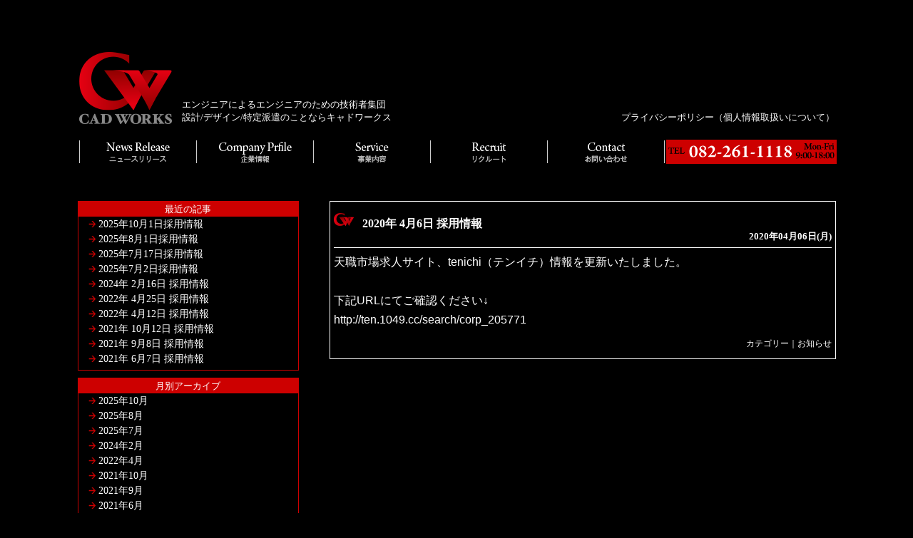

--- FILE ---
content_type: text/html; charset=UTF-8
request_url: http://cad-works.jp/?p=1202
body_size: 25460
content:
<!DOCTYPE html PUBLIC "-//W3C//DTD XHTML 1.0 Transitional//EN" "http://www.w3.org/TR/xhtml1/DTD/xhtml1-transitional.dtd"> <html xmlns="http://www.w3.org/1999/xhtml" xml:lang="ja" lang="ja"> <head profile="http://gmpg.org/xfn/11"> <meta http-equiv="Content-Type" content="text/html;charset=UTF-8"/> <title>CAD WORKS｜キャドワークス</title> <meta http-equiv="content-style-type" content="style/css"/> <link rel="stylesheet" type="text/css" href="wp-content/themes/cadworks/style.css"/> <link rel="alternate" type="application/rss+xml" title="RSS フィード" href="?feed=rss2"/> <link rel="alternate" type="application/rss+xml" title="RSS フィード" href="?feed=atom"/> <link rel="alternate" type="application/rss+xml" title="CAD WORKS｜キャドワークス &raquo; 2020年 4月6日 採用情報 のコメントのフィード" href="?feed=rss2&#038;p=1202"/> <script type="text/javascript">
			window._wpemojiSettings = {"baseUrl":"http:\/\/s.w.org\/images\/core\/emoji\/72x72\/","ext":".png","source":{"concatemoji":"http:\/\/cad-works.jp\/wp-includes\/js\/wp-emoji-release.min.js?ver=4.2.4"}};
			!function(a,b,c){function d(a){var c=b.createElement("canvas"),d=c.getContext&&c.getContext("2d");return d&&d.fillText?(d.textBaseline="top",d.font="600 32px Arial","flag"===a?(d.fillText(String.fromCharCode(55356,56812,55356,56807),0,0),c.toDataURL().length>3e3):(d.fillText(String.fromCharCode(55357,56835),0,0),0!==d.getImageData(16,16,1,1).data[0])):!1}function e(a){var c=b.createElement("script");c.src=a,c.type="text/javascript",b.getElementsByTagName("head")[0].appendChild(c)}var f,g;c.supports={simple:d("simple"),flag:d("flag")},c.DOMReady=!1,c.readyCallback=function(){c.DOMReady=!0},c.supports.simple&&c.supports.flag||(g=function(){c.readyCallback()},b.addEventListener?(b.addEventListener("DOMContentLoaded",g,!1),a.addEventListener("load",g,!1)):(a.attachEvent("onload",g),b.attachEvent("onreadystatechange",function(){"complete"===b.readyState&&c.readyCallback()})),f=c.source||{},f.concatemoji?e(f.concatemoji):f.wpemoji&&f.twemoji&&(e(f.twemoji),e(f.wpemoji)))}(window,document,window._wpemojiSettings);
		</script> <style type="text/css"> img.wp-smiley, img.emoji { display: inline !important; border: none !important; box-shadow: none !important; height: 1em !important; width: 1em !important; margin: 0 .07em !important; vertical-align: -0.1em !important; background: none !important; padding: 0 !important; } </style> <style type="text/css"> .wp-pagenavi{float:left !important; } </style> <link rel='stylesheet' id='contact-form-7-css' href="wp-content/plugins/contact-form-7/includes/css/styles.css?ver=4.2.2" type='text/css' media='all'/> <link rel='stylesheet' id='wp-pagenavi-style-css' href="wp-content/plugins/wp-pagenavi-style/css/css3_black.css?ver=1.0" type='text/css' media='all'/> <script type='text/javascript' src='http://cad-works.jp/wp-includes/js/jquery/jquery.js?ver=1.11.2'></script> <script type='text/javascript' src='http://cad-works.jp/wp-includes/js/jquery/jquery-migrate.min.js?ver=1.2.1'></script> <link rel="EditURI" type="application/rsd+xml" title="RSD" href="xmlrpc.php?rsd"/> <link rel="wlwmanifest" type="application/wlwmanifest+xml" href="wp-includes/wlwmanifest.xml"/> <link rel='prev' title='2020年 3月18日 採用情報' href="?p=1200"/> <link rel='next' title='2020年 4月30日 採用情報' href="?p=1242"/> <meta name="generator" content="WordPress 4.2.4"/> <link rel='canonical' href='http://cad-works.jp/?p=1202'/> <link rel='shortlink' href="?p=1202"/> <script type="text/javascript" src="http://cad-works.jp/wp-content/plugins/wp-lytebox/lytebox.js.php">
</script> <link rel="stylesheet" href="wp-content/plugins/wp-lytebox/lytebox.css" type="text/css" media="screen"/> <style type="text/css"> #lbOverlay.grey { background-color: #000; } #lbOuterContainer.grey { border: 3px solid #888; } #lbDetailsContainer.grey { border: 3px solid #888; border-top: none; } #lbPrev.grey:hover, #lbPrev.grey:visited:hover { background: url(http://cad-works.jp/wp-content/plugins/wp-lytebox/images/prev_grey.gif) left 15% no-repeat; } #lbNext.grey:hover, #lbNext.grey:visited:hover { background: url(http://cad-works.jp/wp-content/plugins/wp-lytebox/images/next_grey.gif) right 15% no-repeat; } #lbPrev2.grey, #lbNext2.grey, #lbSpacer.grey { color: #333; } #lbPrev2_Off.grey, #lbNext2_Off.grey { color: #CCC; } #lbDetailsData.grey { color: #333; } #lbClose.grey { background: url(http://cad-works.jp/wp-content/plugins/wp-lytebox/images/close_grey.png) no-repeat; } #lbPlay.grey { background: url(http://cad-works.jp/wp-content/plugins/wp-lytebox/images/play_grey.png) no-repeat; } #lbPause.grey { background: url(http://cad-works.jp/wp-content/plugins/wp-lytebox/images/pause_grey.png) no-repeat; }</style> <style type="text/css"> .wp-pagenavi { font-size:12px !important; } </style> <script type="text/javascript" src="http://ajax.googleapis.com/ajax/libs/jquery/1.10.1/jquery.min.js"></script> <script type="text/javascript" src="http://cad-works.jp/common/js/scrolltopcontrol.js">
/***********************************************
  * Scroll To Top Control script- © Dynamic Drive DHTML code library (www.dynamicdrive.com)
  * This notice MUST stay intact for legal use
  * Visit Project Page at http://www.dynamicdrive.com for full source code
  ***********************************************/
</script> <script type="text/javascript" src="http://cad-works.jp/common/js/footerFixed.js"></script> <link href="common/hover-min.css" rel="stylesheet" media="all"/> <script type="text/javascript">
$(function(){
	var device = navigator.userAgent;
	if((device.indexOf('iPhone') > 0 && device.indexOf('iPad') == -1) || device.indexOf('iPod') > 0 || device.indexOf('Android') > 0){
		$(".tel").wrap('<a href="tel:000000000"></a>');
	}
});
</script> <link rel="stylesheet" type="text/css" href="common/slit/css/style.css"/> <link rel="stylesheet" type="text/css" href="common/slit/css/custom.css"/> <script type="text/javascript" src="http://cad-works.jp/common/slit/js/modernizr.custom.79639.js"></script> <noscript> <link rel="stylesheet" type="text/css" href="common/slitcss/styleNoJS.css"/> </noscript> <link rel="apple-touch-icon" sizes="57x57" href="wp-content/themes/cadworks/images/favicons/apple-touch-icon-57x57.png"/> <link rel="apple-touch-icon" sizes="60x60" href="wp-content/themes/cadworks/images/favicons/apple-touch-icon-60x60.png"/> <link rel="apple-touch-icon" sizes="72x72" href="wp-content/themes/cadworks/images/favicons/apple-touch-icon-72x72.png"/> <link rel="apple-touch-icon" sizes="76x76" href="wp-content/themes/cadworks/images/favicons/apple-touch-icon-76x76.png"/> <link rel="apple-touch-icon" sizes="114x114" href="wp-content/themes/cadworks/images/favicons/apple-touch-icon-114x114.png"/> <link rel="apple-touch-icon" sizes="120x120" href="wp-content/themes/cadworks/images/favicons/apple-touch-icon-120x120.png"/> <link rel="apple-touch-icon" sizes="144x144" href="wp-content/themes/cadworks/images/favicons/apple-touch-icon-144x144.png"/> <link rel="apple-touch-icon" sizes="152x152" href="wp-content/themes/cadworks/images/favicons/apple-touch-icon-152x152.png"/> <link rel="apple-touch-icon" sizes="180x180" href="wp-content/themes/cadworks/images/favicons/apple-touch-icon-180x180.png"/> <link rel="icon" type="image/png" href="wp-content/themes/cadworks/images/favicons/favicon-32x32.png" sizes="32x32"/> <link rel="icon" type="image/png" href="wp-content/themes/cadworks/images/favicons/android-chrome-192x192.png" sizes="192x192"/> <link rel="icon" type="image/png" href="wp-content/themes/cadworks/images/favicons/favicon-96x96.png" sizes="96x96"/> <link rel="icon" type="image/png" href="wp-content/themes/cadworks/images/favicons/favicon-16x16.png" sizes="16x16"/> <link rel="manifest" href="wp-content/themes/cadworks/images/favicons/manifest.json"/> <meta name="msapplication-TileColor" content="#da532c"/> <meta name="msapplication-TileImage" content="http://cad-works.jp/wp-content/themes/cadworks/images/favicons/mstile-144x144.png"/> <meta name="theme-color" content="#ffffff"/> 　<meta name="viewport" content="width=1150px"/> <script>
  (function(i,s,o,g,r,a,m){i['GoogleAnalyticsObject']=r;i[r]=i[r]||function(){
  (i[r].q=i[r].q||[]).push(arguments)},i[r].l=1*new Date();a=s.createElement(o),
  m=s.getElementsByTagName(o)[0];a.async=1;a.src=g;m.parentNode.insertBefore(a,m)
  })(window,document,'script','//www.google-analytics.com/analytics.js','ga');

  ga('create', 'UA-63924582-1', 'auto');
  ga('send', 'pageview');

</script> </head> <body bgcolor="#000"> <div id="header"> <div id="container"> <table width="100%" border="0" cellpadding="0"> <tbody> <tr> <td width="130" align="left" valign="bottom"><a href="/" title="CADWORKS"><img src="wp-content/themes/cadworks/images/header/logo.png" alt="CADWORKS キャドワークス"/></a></td> <td width="10">&nbsp;</td> <td align="left" valign="bottom" style="font-size: small; color: #FFFFFF;">エンジニアによるエンジニアのための技術者集団<br> 設計/デザイン/特定派遣のことならキャドワークス</td> <td align="right" valign="bottom" style="font-size: small; color: #FFFFFF;"><a href="?page_id=102" title="プライバシーポリシー"> プライバシーポリシー（個人情報取扱いについて）</a></td> </tr> </tbody> </table> <br> <table width="100%" border="0" cellpadding="0"> <tbody> <tr> <td width="1" align="left"><img src="wp-content/themes/cadworks/images/header/vline.png" alt="CADWORKS キャドワークス"/></td> <td align="left"><a href="?cat=1" title="ニュースリリース"><img src="wp-content/themes/cadworks/images/header/gnavi1.png" alt="ニュースリリース"/></a></td> <td width="1" align="left"><img src="wp-content/themes/cadworks/images/header/vline.png" alt="CADWORKS キャドワークス"/></td> <td align="left"><a href="?page_id=22" title="企業情報"><img src="wp-content/themes/cadworks/images/header/gnavi2.png" alt="企業情報"/></a></td> <td width="1" align="left"><img src="wp-content/themes/cadworks/images/header/vline.png" alt="CADWORKS キャドワークス"/></td> <td align="left"><a href="?page_id=76" title="事業内容"><img src="wp-content/themes/cadworks/images/header/gnavi3.png" alt="事業内容"/></a></td> <td width="1" align="left"><img src="wp-content/themes/cadworks/images/header/vline.png" alt="CADWORKS キャドワークス"/></td> <td align="left"><a href="?page_id=107" title="リクルート"><img src="wp-content/themes/cadworks/images/header/gnavi4.png" alt="リクルート"/></a></td> <td width="1" align="left"><img src="wp-content/themes/cadworks/images/header/vline.png" alt="CADWORKS キャドワークス"/></td> <td align="left"><a href="?page_id=50" title="お問い合わせ"><img src="wp-content/themes/cadworks/images/header/gnavi5.png" alt="お問い合わせ"/></a></td> <td width="1" align="left"><img src="wp-content/themes/cadworks/images/header/vline.png" alt="CADWORKS キャドワークス"/></td> <td align="right"><img src="wp-content/themes/cadworks/images/header/tel.png" alt="電話"/></td> </tr> </tbody> </table> </div> </div> <div id="container"> <div id="sidebar"> <div class="box"> <div class="box2">最近の記事</div> <li><img src="wp-content/themes/cadworks/images/yajirushi.png" alt="キャドワークス"/><a href="?p=1319">2025年10月1日採用情報</a></li> <li><img src="wp-content/themes/cadworks/images/yajirushi.png" alt="キャドワークス"/><a href="?p=1317">2025年8月1日採用情報</a></li> <li><img src="wp-content/themes/cadworks/images/yajirushi.png" alt="キャドワークス"/><a href="?p=1315">2025年7月17日採用情報</a></li> <li><img src="wp-content/themes/cadworks/images/yajirushi.png" alt="キャドワークス"/><a href="?p=1311">2025年7月2日採用情報</a></li> <li><img src="wp-content/themes/cadworks/images/yajirushi.png" alt="キャドワークス"/><a href="?p=1308">2024年 2月16日 採用情報</a></li> <li><img src="wp-content/themes/cadworks/images/yajirushi.png" alt="キャドワークス"/><a href="?p=1297">2022年 4月25日 採用情報</a></li> <li><img src="wp-content/themes/cadworks/images/yajirushi.png" alt="キャドワークス"/><a href="?p=1295">2022年 4月12日 採用情報</a></li> <li><img src="wp-content/themes/cadworks/images/yajirushi.png" alt="キャドワークス"/><a href="?p=1293">2021年 10月12日 採用情報</a></li> <li><img src="wp-content/themes/cadworks/images/yajirushi.png" alt="キャドワークス"/><a href="?p=1291">2021年 9月8日 採用情報</a></li> <li><img src="wp-content/themes/cadworks/images/yajirushi.png" alt="キャドワークス"/><a href="?p=1289">2021年 6月7日 採用情報</a></li> </div> <div class="box"> <div class="box2">月別アーカイブ</div> <li><img src="wp-content/themes/cadworks/images/yajirushi.png" alt="キャドワークス"/><a href="?m=202510&#038;cat=1">2025年10月</a>&nbsp;(1)</li> <li><img src="wp-content/themes/cadworks/images/yajirushi.png" alt="キャドワークス"/><a href="?m=202508&#038;cat=1">2025年8月</a>&nbsp;(1)</li> <li><img src="wp-content/themes/cadworks/images/yajirushi.png" alt="キャドワークス"/><a href="?m=202507&#038;cat=1">2025年7月</a>&nbsp;(2)</li> <li><img src="wp-content/themes/cadworks/images/yajirushi.png" alt="キャドワークス"/><a href="?m=202402&#038;cat=1">2024年2月</a>&nbsp;(1)</li> <li><img src="wp-content/themes/cadworks/images/yajirushi.png" alt="キャドワークス"/><a href="?m=202204&#038;cat=1">2022年4月</a>&nbsp;(2)</li> <li><img src="wp-content/themes/cadworks/images/yajirushi.png" alt="キャドワークス"/><a href="?m=202110&#038;cat=1">2021年10月</a>&nbsp;(1)</li> <li><img src="wp-content/themes/cadworks/images/yajirushi.png" alt="キャドワークス"/><a href="?m=202109&#038;cat=1">2021年9月</a>&nbsp;(1)</li> <li><img src="wp-content/themes/cadworks/images/yajirushi.png" alt="キャドワークス"/><a href="?m=202106&#038;cat=1">2021年6月</a>&nbsp;(2)</li> <li><img src="wp-content/themes/cadworks/images/yajirushi.png" alt="キャドワークス"/><a href="?m=202105&#038;cat=1">2021年5月</a>&nbsp;(1)</li> <li><img src="wp-content/themes/cadworks/images/yajirushi.png" alt="キャドワークス"/><a href="?m=202104&#038;cat=1">2021年4月</a>&nbsp;(1)</li> <li><img src="wp-content/themes/cadworks/images/yajirushi.png" alt="キャドワークス"/><a href="?m=202102&#038;cat=1">2021年2月</a>&nbsp;(2)</li> <li><img src="wp-content/themes/cadworks/images/yajirushi.png" alt="キャドワークス"/><a href="?m=202101&#038;cat=1">2021年1月</a>&nbsp;(3)</li> <li><img src="wp-content/themes/cadworks/images/yajirushi.png" alt="キャドワークス"/><a href="?m=202012&#038;cat=1">2020年12月</a>&nbsp;(1)</li> <li><img src="wp-content/themes/cadworks/images/yajirushi.png" alt="キャドワークス"/><a href="?m=202010&#038;cat=1">2020年10月</a>&nbsp;(1)</li> <li><img src="wp-content/themes/cadworks/images/yajirushi.png" alt="キャドワークス"/><a href="?m=202009&#038;cat=1">2020年9月</a>&nbsp;(4)</li> <li><img src="wp-content/themes/cadworks/images/yajirushi.png" alt="キャドワークス"/><a href="?m=202008&#038;cat=1">2020年8月</a>&nbsp;(2)</li> <li><img src="wp-content/themes/cadworks/images/yajirushi.png" alt="キャドワークス"/><a href="?m=202007&#038;cat=1">2020年7月</a>&nbsp;(1)</li> <li><img src="wp-content/themes/cadworks/images/yajirushi.png" alt="キャドワークス"/><a href="?m=202005&#038;cat=1">2020年5月</a>&nbsp;(2)</li> <li><img src="wp-content/themes/cadworks/images/yajirushi.png" alt="キャドワークス"/><a href="?m=202004&#038;cat=1">2020年4月</a>&nbsp;(1)</li> <li><img src="wp-content/themes/cadworks/images/yajirushi.png" alt="キャドワークス"/><a href="?m=202003&#038;cat=1">2020年3月</a>&nbsp;(3)</li> <li><img src="wp-content/themes/cadworks/images/yajirushi.png" alt="キャドワークス"/><a href="?m=202002&#038;cat=1">2020年2月</a>&nbsp;(2)</li> <li><img src="wp-content/themes/cadworks/images/yajirushi.png" alt="キャドワークス"/><a href="?m=202001&#038;cat=1">2020年1月</a>&nbsp;(2)</li> <li><img src="wp-content/themes/cadworks/images/yajirushi.png" alt="キャドワークス"/><a href="?m=201912&#038;cat=1">2019年12月</a>&nbsp;(2)</li> <li><img src="wp-content/themes/cadworks/images/yajirushi.png" alt="キャドワークス"/><a href="?m=201911&#038;cat=1">2019年11月</a>&nbsp;(3)</li> <li><img src="wp-content/themes/cadworks/images/yajirushi.png" alt="キャドワークス"/><a href="?m=201910&#038;cat=1">2019年10月</a>&nbsp;(2)</li> <li><img src="wp-content/themes/cadworks/images/yajirushi.png" alt="キャドワークス"/><a href="?m=201909&#038;cat=1">2019年9月</a>&nbsp;(2)</li> <li><img src="wp-content/themes/cadworks/images/yajirushi.png" alt="キャドワークス"/><a href="?m=201908&#038;cat=1">2019年8月</a>&nbsp;(2)</li> <li><img src="wp-content/themes/cadworks/images/yajirushi.png" alt="キャドワークス"/><a href="?m=201907&#038;cat=1">2019年7月</a>&nbsp;(1)</li> <li><img src="wp-content/themes/cadworks/images/yajirushi.png" alt="キャドワークス"/><a href="?m=201906&#038;cat=1">2019年6月</a>&nbsp;(2)</li> <li><img src="wp-content/themes/cadworks/images/yajirushi.png" alt="キャドワークス"/><a href="?m=201905&#038;cat=1">2019年5月</a>&nbsp;(3)</li> <li><img src="wp-content/themes/cadworks/images/yajirushi.png" alt="キャドワークス"/><a href="?m=201904&#038;cat=1">2019年4月</a>&nbsp;(3)</li> <li><img src="wp-content/themes/cadworks/images/yajirushi.png" alt="キャドワークス"/><a href="?m=201903&#038;cat=1">2019年3月</a>&nbsp;(1)</li> <li><img src="wp-content/themes/cadworks/images/yajirushi.png" alt="キャドワークス"/><a href="?m=201901&#038;cat=1">2019年1月</a>&nbsp;(1)</li> <li><img src="wp-content/themes/cadworks/images/yajirushi.png" alt="キャドワークス"/><a href="?m=201812&#038;cat=1">2018年12月</a>&nbsp;(1)</li> <li><img src="wp-content/themes/cadworks/images/yajirushi.png" alt="キャドワークス"/><a href="?m=201811&#038;cat=1">2018年11月</a>&nbsp;(4)</li> <li><img src="wp-content/themes/cadworks/images/yajirushi.png" alt="キャドワークス"/><a href="?m=201810&#038;cat=1">2018年10月</a>&nbsp;(2)</li> <li><img src="wp-content/themes/cadworks/images/yajirushi.png" alt="キャドワークス"/><a href="?m=201809&#038;cat=1">2018年9月</a>&nbsp;(4)</li> <li><img src="wp-content/themes/cadworks/images/yajirushi.png" alt="キャドワークス"/><a href="?m=201808&#038;cat=1">2018年8月</a>&nbsp;(1)</li> <li><img src="wp-content/themes/cadworks/images/yajirushi.png" alt="キャドワークス"/><a href="?m=201807&#038;cat=1">2018年7月</a>&nbsp;(2)</li> <li><img src="wp-content/themes/cadworks/images/yajirushi.png" alt="キャドワークス"/><a href="?m=201804&#038;cat=1">2018年4月</a>&nbsp;(2)</li> <li><img src="wp-content/themes/cadworks/images/yajirushi.png" alt="キャドワークス"/><a href="?m=201803&#038;cat=1">2018年3月</a>&nbsp;(2)</li> <li><img src="wp-content/themes/cadworks/images/yajirushi.png" alt="キャドワークス"/><a href="?m=201802&#038;cat=1">2018年2月</a>&nbsp;(1)</li> <li><img src="wp-content/themes/cadworks/images/yajirushi.png" alt="キャドワークス"/><a href="?m=201801&#038;cat=1">2018年1月</a>&nbsp;(2)</li> <li><img src="wp-content/themes/cadworks/images/yajirushi.png" alt="キャドワークス"/><a href="?m=201712&#038;cat=1">2017年12月</a>&nbsp;(1)</li> <li><img src="wp-content/themes/cadworks/images/yajirushi.png" alt="キャドワークス"/><a href="?m=201711&#038;cat=1">2017年11月</a>&nbsp;(2)</li> <li><img src="wp-content/themes/cadworks/images/yajirushi.png" alt="キャドワークス"/><a href="?m=201710&#038;cat=1">2017年10月</a>&nbsp;(2)</li> <li><img src="wp-content/themes/cadworks/images/yajirushi.png" alt="キャドワークス"/><a href="?m=201709&#038;cat=1">2017年9月</a>&nbsp;(1)</li> <li><img src="wp-content/themes/cadworks/images/yajirushi.png" alt="キャドワークス"/><a href="?m=201707&#038;cat=1">2017年7月</a>&nbsp;(5)</li> <li><img src="wp-content/themes/cadworks/images/yajirushi.png" alt="キャドワークス"/><a href="?m=201706&#038;cat=1">2017年6月</a>&nbsp;(6)</li> <li><img src="wp-content/themes/cadworks/images/yajirushi.png" alt="キャドワークス"/><a href="?m=201705&#038;cat=1">2017年5月</a>&nbsp;(3)</li> <li><img src="wp-content/themes/cadworks/images/yajirushi.png" alt="キャドワークス"/><a href="?m=201704&#038;cat=1">2017年4月</a>&nbsp;(5)</li> <li><img src="wp-content/themes/cadworks/images/yajirushi.png" alt="キャドワークス"/><a href="?m=201703&#038;cat=1">2017年3月</a>&nbsp;(5)</li> <li><img src="wp-content/themes/cadworks/images/yajirushi.png" alt="キャドワークス"/><a href="?m=201702&#038;cat=1">2017年2月</a>&nbsp;(5)</li> <li><img src="wp-content/themes/cadworks/images/yajirushi.png" alt="キャドワークス"/><a href="?m=201701&#038;cat=1">2017年1月</a>&nbsp;(4)</li> <li><img src="wp-content/themes/cadworks/images/yajirushi.png" alt="キャドワークス"/><a href="?m=201612&#038;cat=1">2016年12月</a>&nbsp;(3)</li> <li><img src="wp-content/themes/cadworks/images/yajirushi.png" alt="キャドワークス"/><a href="?m=201611&#038;cat=1">2016年11月</a>&nbsp;(6)</li> <li><img src="wp-content/themes/cadworks/images/yajirushi.png" alt="キャドワークス"/><a href="?m=201610&#038;cat=1">2016年10月</a>&nbsp;(3)</li> <li><img src="wp-content/themes/cadworks/images/yajirushi.png" alt="キャドワークス"/><a href="?m=201609&#038;cat=1">2016年9月</a>&nbsp;(5)</li> <li><img src="wp-content/themes/cadworks/images/yajirushi.png" alt="キャドワークス"/><a href="?m=201608&#038;cat=1">2016年8月</a>&nbsp;(5)</li> <li><img src="wp-content/themes/cadworks/images/yajirushi.png" alt="キャドワークス"/><a href="?m=201607&#038;cat=1">2016年7月</a>&nbsp;(3)</li> <li><img src="wp-content/themes/cadworks/images/yajirushi.png" alt="キャドワークス"/><a href="?m=201606&#038;cat=1">2016年6月</a>&nbsp;(3)</li> <li><img src="wp-content/themes/cadworks/images/yajirushi.png" alt="キャドワークス"/><a href="?m=201605&#038;cat=1">2016年5月</a>&nbsp;(2)</li> <li><img src="wp-content/themes/cadworks/images/yajirushi.png" alt="キャドワークス"/><a href="?m=201604&#038;cat=1">2016年4月</a>&nbsp;(3)</li> <li><img src="wp-content/themes/cadworks/images/yajirushi.png" alt="キャドワークス"/><a href="?m=201603&#038;cat=1">2016年3月</a>&nbsp;(3)</li> <li><img src="wp-content/themes/cadworks/images/yajirushi.png" alt="キャドワークス"/><a href="?m=201602&#038;cat=1">2016年2月</a>&nbsp;(5)</li> <li><img src="wp-content/themes/cadworks/images/yajirushi.png" alt="キャドワークス"/><a href="?m=201511&#038;cat=1">2015年11月</a>&nbsp;(1)</li> <li><img src="wp-content/themes/cadworks/images/yajirushi.png" alt="キャドワークス"/><a href="?m=201509&#038;cat=1">2015年9月</a>&nbsp;(1)</li> <li><img src="wp-content/themes/cadworks/images/yajirushi.png" alt="キャドワークス"/><a href="?m=201508&#038;cat=1">2015年8月</a>&nbsp;(1)</li> <li><img src="wp-content/themes/cadworks/images/yajirushi.png" alt="キャドワークス"/><a href="?m=201506&#038;cat=1">2015年6月</a>&nbsp;(1)</li> <li><img src="wp-content/themes/cadworks/images/yajirushi.png" alt="キャドワークス"/><a href="?m=201503&#038;cat=1">2015年3月</a>&nbsp;(1)</li> </div> </div> <div id="content"> <div class="pankuzu"> <div class="kuzu"></div></div> <div class="post"> <h1> 2020年 4月6日 採用情報<div class="time"> 2020年04月06日(月)</div> </h1> <div class="page"> <p> <p>天職市場求人サイト、tenichi（テンイチ）情報を更新いたしました。</p> <p>&#160;</p> <p>下記URLにてご確認ください↓ </p> <p><a href="//ten.1049.cc/search/corp_205771">http://ten.1049.cc/search/corp_205771</a></p></p> </div> <div class="c_category"> <p class="postmetadata"> カテゴリー｜<a href="?cat=1" rel="category">お知らせ</a> </p> </div> </div> <div class="pagenav"> <p></p> </div> </div> </div> <div id="footer"> <div align="center"> <table width="1040" border="0"> <tbody> <tr> <td><a href="/" title="CADWORKS"> <img src="wp-content/themes/cadworks/images/footer/logo.png" alt="CADWORKS"/></a></td> </tr> <tr> <td height="5"></td> </tr> <tr> <td><font color="#FFFFFF" size="-1">(c) 2018 copyright CAD WORKS. All Rights Reserved.</font></td> </tr> </tbody> </table> </div> <script type='text/javascript' src='http://cad-works.jp/wp-content/plugins/contact-form-7/includes/js/jquery.form.min.js?ver=3.51.0-2014.06.20'></script> <script type='text/javascript'>
/* <![CDATA[ */
var _wpcf7 = {"loaderUrl":"http:\/\/cad-works.jp\/wp-content\/plugins\/contact-form-7\/images\/ajax-loader.gif","sending":"\u9001\u4fe1\u4e2d ...","cached":"1"};
/* ]]> */
</script> <script type='text/javascript' src='http://cad-works.jp/wp-content/plugins/contact-form-7/includes/js/scripts.js?ver=4.2.2'></script> </div> </body> </html> 
<!-- Performance optimized by W3 Total Cache. Learn more: http://www.w3-edge.com/wordpress-plugins/

Database Caching 1/9 queries in 0.013 seconds using disk
Object Caching 604/619 objects using disk

 Served from: cad-works.jp @ 2026-01-31 18:48:49 by W3 Total Cache -->

--- FILE ---
content_type: text/css
request_url: http://cad-works.jp/wp-content/themes/cadworks/style.css
body_size: 9202
content:
?/*
Theme Name: CAD WORKS
Description: CAD WORKS
Author: Brain
*/

body{
margin:0;padding:0;
text-align:left;
font-family: "メイリオ",Meiryo,"ヒラギノ角ゴ Pro W3",Hiragino Kaku Gothic Pro,"ＭＳ Ｐゴシック",sans-serif;
}

#header{
	margin:0px 0px 20px 0px;
        padding:45px 0 20px 0;
	}

#container{
	width: 1063px;
	margin-right: auto;
	margin-left: auto;
	text-align: left;
}

#container2{
	margin:-75px 0px 20px 0px;
        padding:60px 0 30px 0;
	text-align: left;
background-color:#000;
}



#sidebar{
	width: 310px;
        float: left;
	}

#content{
	width: 710px;
	float: right;
	}




a	{
        color:#fff;
        text-decoration:none;
	}

.

img { border-style:none; }

a img {
    border-style:none;
    -webkit-transition: 0.5s ease-in-out;
       -moz-transition: 0.5s ease-in-out;
         -o-transition: 0.5s ease-in-out;
            transition: 0.5s ease-in-out;

}

a:hover{
        color:#cd0000;
        text-decoration:underline;
    transition: .8s;
       }

a:hover img  {
  opacity: 0.6;
 filter: alpha(opacity=60);
 -moz-opacity: 0.6;

     }

.member a:visited{
color:#0000FF!important;
}

li{
list-style-type:none;
}

p {
   margin: 0.5em 0px;
   font-family:'Lucida Grande','Hiragino Kaku Gothic ProN',Meiryo, sans-serif;
}


/* ++++++ ヘッダー部分のデザイン ++++++ */



/* ++++++ トップページ更新部分のデザイン ++++++ */
#kousin {
        font-size:1.0em;
        margin: 0px 0px 0px 0px;
        height:120px;
        overflow: auto;
        padding:0px 0px 0px 0px;
        line-height:1.2em;
color: #ffffff;
}

#kousin a {
color: #ffffff;
}

#kousin a:hover{
        color:#cd0000;
        text-decoration:underline;
    transition: .8s;
       }
/* ++++++ コンテンツ部分のデザイン ++++++ */

.title {
        margin: 20px 0px 5px 0px;
}

.maintitle {
        margin: 0px 0px 5px 0px;
        padding:7px 0px 7px 10px;
        color: #ffffff;
        background-color:#464646;
        font-size: 1.2em;
}

.banner {
        margin: 0px 0px 5px 0px;
}


.post      {
        border-color: #fff;
        border-width: 1px;
        border-style: solid;
        padding: 5px;
        margin:0px 0px 20px 0px;
        line-height : 120% ;
        color:#fff;
        }



.post h1     {
        font-size: 1.0em;
        color: #fff;
        border-bottom:solid 1px #fff;
        background-image: url(images/mark.png);
        background-repeat: no-repeat;
        padding: 5px 0 5px 40px;
        }


.post h1 a     {
        text-decoration: none;
       color: #fff;
        }

.post h1 a hover    {
        color:#cd0000;
        text-decoration:underline;
        }

.blogphoto     {
        margin:0px 0px 10px 0px;
        }

.time     {
        font-size: 0.8em;
        text-align:right;
        }

.c_category{
        font-size: 0.75em;
        margin: 0px 0px 0px 0px;
        border-top: solid 1px #000000;
        text-align: right;
        }

.reformbox  {
        font-size:1.0em;
        margin: 0px 0px 10px 0px;
        border-color: #000000;
        border-width: 1px;
        border-style: solid;
    }



.pankuzu  {
        font-size:0.8em;
        margin: 0px 0px 10px 0px;
    }

.page {
        font-size:1.0em;
}

/* ++++++ サイドバー共通部分のデザイン ++++++ */
.box   {
        font-size:0.9em;
        margin: 10px 0px 10px 0px;
        border-color: #cd0000;
        border-width: 1px;
        border-style: solid;
        padding:0px 0px 5px 0px;
        line-height: 1.5em;
      } 

.box2   {
        font-size:0.9em;
        text-align:center;
background-color:#cd0000;
color:#fff;
      } 
.side_banner {
        margin: 0px 0px 10px 0px;
      }



/* ++++++ フッター部分のデザイン ++++++ */

#footer{
	clear: both;
	text-align: center;
	margin:0px 0px 0px 0px;
        padding:100px 0px 30px 0px;
        color:#ffffff;
	font-size: 1.0em;
        background-color:#cd0000;
	}



/* ++++++ トップページ画像一覧部分のデザイン ++++++ */

.ichiran3{
      width: 175px;
      height: 210px;
      float:left;
      overflow:hidden;
      margin:0px 5px 40px 7px;
border: thin #999999 solid;
      /* -- sample code -- */
      box-shadow:2px 2px 2px 2px rgba(0,0,0,0.2);

      /* -- vender prefix -- */
      -webkit-box-shadow:2px 2px 2px 2px rgba(0,0,0,0.2);
}

.port3 {
 width: 155px;
 height: 122px;
 overflow: hidden;
border: thin #999999 solid;
margin:10px 0px 0px 10px;
 }

.porttitle2{
  padding:3px;
  font-size: 0.8em;
  line-height:1.2em;
}


.cattitle{
      font-size:0.7em;
      color:#ffffff;
      background-color: #7A7A7A;
      padding:3px 0px 0px 5px;
      margin:3px 0px 0px 0px;
}

.cattitle a{
        color:#ffffff;
        }

.cattitle a:hover{
        color:#4D82C4;
        text-decoration:underline;
       }

img.imgYOKO {  
   width: 155px;  
   height: 132px;  
}  
  

img.imgTATE {  
   width: 155px;  
   height: 132px;  
}  




/* ++++++ 商品一覧画像部分カテゴリーページのデザイン ++++++ */

.ichiran2{
      width: 168px;
      height: 210px;
      float:left;
      overflow:hidden;
      margin:0px 2px 20px 2px;
border: thin #999999 solid;

}

.port2 {
 width: 155px;
 height: 122px;
 overflow: hidden;
border: thin #999999 solid;
margin:10px 0px 0px 5px;
 }

/* ++++++ 空白 ++++++ */
.blank { margin-bottom:1em; }

/* ++++++ プライバシーポリシー ++++++ */
#pp_title {
background-color: #cd0000;
font-size:21px;
color:#ffffff;
padding:10px 0 10px 20px;
}

#pp_subtitle {
border-left: solid 15px #cd0000;
text-indent: 10px; 
font-size:18px;
margin-left:40px;
}

#pp_content {
margin:0 40px 0 40px;
}

/* ++++++ 企業情報 ++++++ */
#company_title {
font-size:21px;
color:#cd0000;
font-weight: bolder; 
 border-bottom: solid 3px #cd0000;
}

#company_content {
text-align:left;
font-size:18px;
font-weight: bolder; 
margin:0 130px 0 130px;
line-height:40px;
}

/* ++++++ 事業内容 ++++++ */
#service_subtitle {
text-align:center;
background-color:#cd0000;
color:#ffffff;
font-size:20px;
width:20%;
margin-left:5px;
}

.service_content {
line-height:35px;
margin:0 40px 0 40px;
}

.service_subtitle2 {
color:#cd0000;
text-align:center;
border: solid 1px;
font-size:18px;
width:20%;
margin-left:5px;
}

.service{
padding-top:20px;
    background-image:-moz-linear-gradient(top, #e6e6e6, #ffffff);
    background-image: -webkit-gradient(linear, 0% 0%, 0% 100%, from(#e6e6e6), to(#ffffff), color-stop(1,#ffffff));
    background-image: linear-gradient(to top, #ffffff, #e6e6e6);
}



.topright{
    -moz-border-radius-topright: 20px;
    -webkit-border-top-right-radius: 20px;
    -khtml-border-radius-topright: 20px;    
    border-top-right-radius: 20px;
}
 
.bottomleft{
    -moz-border-radius-bottomleft: 20px;
    -webkit-border-bottom-left-radius: 20px;
    -khtml-border-radius-bottomleft: 20px;  
    border-bottom-left-radius: 20px;
}

/* ++++++ リクルート ++++++ */
#entry_content1 {
font-size:21px;
font-weight: bolder;
margin-bottom:5px;
}

#entry_content2 {
font-size:18px;
line-height:28px;
}

#entry_box {
width:475px;
font-size:18px;
color:#cd0000;
border: solid thin #cd0000;
padding:15px 0 15px 40px;
margin-bottom:30px;
}

#entry_list a {
display: block;
width:475px;
font-size:18px;
color:#cd0000;
padding:5px 0 5px 40px;
}

#entry_list a:hover {
background-color:#cd0000;
color:#ffffff;
text-decoration: none;
}

#entry_step {
font-size:18px;
padding:0 0 0 40px;
}

#shinsotu a{
	display:block;
        background-color:#4ca9c5;
	width:300px;
	height:80px;
	font-size:21px;
	color:#ffffff;
	border:1px solid;
	text-decoration:none;
	text-align:center;
width:300px;
margin: 0 auto;  
font-weight: bolder; 
padding-top:20px;
}
#shinsotu a:hover{
	background-color:#cd0000;
}

#shinsotu_title {
background-color: #4ca9c5;
font-size:21px;
color:#ffffff;
padding:10px 0 10px 20px;
}

#shinsotu_subtitle {
border-left: solid 15px #4ca9c5;
text-indent: 10px; 
font-size:18px;
margin:10px 0 10px 30px;
}

#shinsotu_content {
font-size:18px;
margin:0 40px 0 40px;
}

#kikai_title {
background-color: #F39800;
font-size:21px;
color:#ffffff;
padding:10px 0 10px 20px;
}

#kikai_subtitle {
border-left: solid 15px #F39800;
text-indent: 10px; 
margin:10px 0 10px 30px;
font-size:18px;
}

#kikai a{
	display:block;
        background-color:#F39800;
	width:300px;
	height:80px;
	font-size:21px;
	color:#ffffff;
	border:1px solid;
	text-decoration:none;
	text-align:center;
width:300px;
margin: 0 auto;  
font-weight: bolder; 
padding-top:20px;
}
#kikai a:hover{
	background-color:#cd0000;
}


button.button3 {
    font-size:18px;
    padding: 10px 30px;
    background-color: #cd0000;
    color: #fff;
    border-style: none;
}

--- FILE ---
content_type: text/plain
request_url: https://www.google-analytics.com/j/collect?v=1&_v=j102&a=2037716592&t=pageview&_s=1&dl=http%3A%2F%2Fcad-works.jp%2F%3Fp%3D1202&ul=en-us%40posix&dt=CAD%20WORKS%EF%BD%9C%E3%82%AD%E3%83%A3%E3%83%89%E3%83%AF%E3%83%BC%E3%82%AF%E3%82%B9&sr=1280x720&vp=1280x720&_u=IEBAAEABAAAAACAAI~&jid=1283546795&gjid=1997725061&cid=697501882.1769852932&tid=UA-63924582-1&_gid=1749767993.1769852932&_r=1&_slc=1&z=1807724029
body_size: -284
content:
2,cG-T3Y33HM6VQ